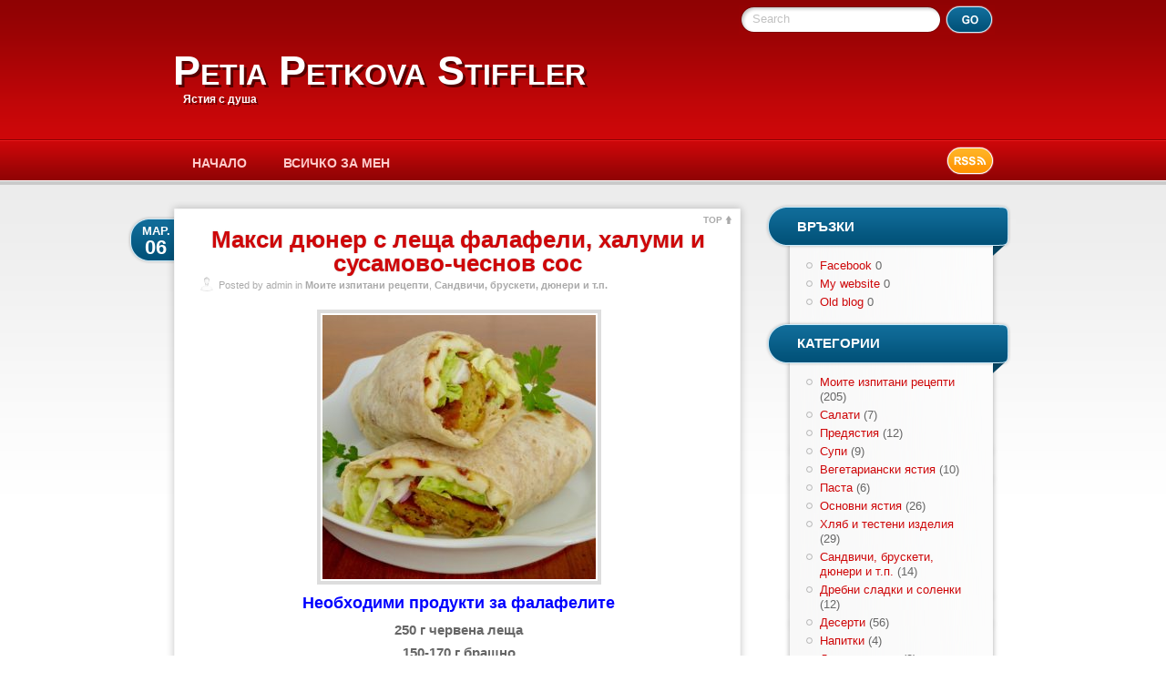

--- FILE ---
content_type: text/html; charset=UTF-8
request_url: https://petiastiffler.com/wordpress/?m=201703
body_size: 43401
content:
<!DOCTYPE html PUBLIC "-//W3C//DTD XHTML 1.0 Transitional//EN" "http://www.w3.org/TR/xhtml1/DTD/xhtml1-transitional.dtd">
<html lang="bg-BG">
<head>
<meta http-equiv="Content-Type" content="text/html; charset=UTF-8" />
<title>март &raquo; 2017 &raquo; Petia Petkova Stiffler</title>
<link rel="shortcut icon" type="image/ico" href="https://petiastiffler.com/wordpress/wp-content/themes/redbel/favicon.ico" />
<link href="https://petiastiffler.com/wordpress/wp-content/themes/redbel/style.css" rel="stylesheet" type="text/css" media="all" />
<link rel="pingback" href="https://petiastiffler.com/wordpress/xmlrpc.php" />
<script type="text/javascript" src="https://petiastiffler.com/wordpress/wp-content/themes/redbel/js/jquery.min.js"></script>
<!--[if lte IE 8]> 
<style type="text/css">/* Styles globaux */
#comments li, #comments input.text, #comments textarea, #comments .input-text {behavior:url(https://petiastiffler.com/wordpress/wp-content/themes/redbel/js/border-radius.htc);}
{behavior:url(https://petiastiffler.com/wordpress/wp-content/themes/redbel/js/border-radius.htc);}
</style>
<![endif]-->
<meta name='robots' content='max-image-preview:large' />
<link rel='dns-prefetch' href='//static.addtoany.com' />
<link rel="alternate" type="application/rss+xml" title="Petia Petkova Stiffler &raquo; Поток" href="https://petiastiffler.com/wordpress/?feed=rss2" />
<link rel="alternate" type="application/rss+xml" title="Petia Petkova Stiffler &raquo; поток за коментари" href="https://petiastiffler.com/wordpress/?feed=comments-rss2" />
<script type="text/javascript">
/* <![CDATA[ */
window._wpemojiSettings = {"baseUrl":"https:\/\/s.w.org\/images\/core\/emoji\/15.0.3\/72x72\/","ext":".png","svgUrl":"https:\/\/s.w.org\/images\/core\/emoji\/15.0.3\/svg\/","svgExt":".svg","source":{"concatemoji":"https:\/\/petiastiffler.com\/wordpress\/wp-includes\/js\/wp-emoji-release.min.js?ver=6.6.4"}};
/*! This file is auto-generated */
!function(i,n){var o,s,e;function c(e){try{var t={supportTests:e,timestamp:(new Date).valueOf()};sessionStorage.setItem(o,JSON.stringify(t))}catch(e){}}function p(e,t,n){e.clearRect(0,0,e.canvas.width,e.canvas.height),e.fillText(t,0,0);var t=new Uint32Array(e.getImageData(0,0,e.canvas.width,e.canvas.height).data),r=(e.clearRect(0,0,e.canvas.width,e.canvas.height),e.fillText(n,0,0),new Uint32Array(e.getImageData(0,0,e.canvas.width,e.canvas.height).data));return t.every(function(e,t){return e===r[t]})}function u(e,t,n){switch(t){case"flag":return n(e,"\ud83c\udff3\ufe0f\u200d\u26a7\ufe0f","\ud83c\udff3\ufe0f\u200b\u26a7\ufe0f")?!1:!n(e,"\ud83c\uddfa\ud83c\uddf3","\ud83c\uddfa\u200b\ud83c\uddf3")&&!n(e,"\ud83c\udff4\udb40\udc67\udb40\udc62\udb40\udc65\udb40\udc6e\udb40\udc67\udb40\udc7f","\ud83c\udff4\u200b\udb40\udc67\u200b\udb40\udc62\u200b\udb40\udc65\u200b\udb40\udc6e\u200b\udb40\udc67\u200b\udb40\udc7f");case"emoji":return!n(e,"\ud83d\udc26\u200d\u2b1b","\ud83d\udc26\u200b\u2b1b")}return!1}function f(e,t,n){var r="undefined"!=typeof WorkerGlobalScope&&self instanceof WorkerGlobalScope?new OffscreenCanvas(300,150):i.createElement("canvas"),a=r.getContext("2d",{willReadFrequently:!0}),o=(a.textBaseline="top",a.font="600 32px Arial",{});return e.forEach(function(e){o[e]=t(a,e,n)}),o}function t(e){var t=i.createElement("script");t.src=e,t.defer=!0,i.head.appendChild(t)}"undefined"!=typeof Promise&&(o="wpEmojiSettingsSupports",s=["flag","emoji"],n.supports={everything:!0,everythingExceptFlag:!0},e=new Promise(function(e){i.addEventListener("DOMContentLoaded",e,{once:!0})}),new Promise(function(t){var n=function(){try{var e=JSON.parse(sessionStorage.getItem(o));if("object"==typeof e&&"number"==typeof e.timestamp&&(new Date).valueOf()<e.timestamp+604800&&"object"==typeof e.supportTests)return e.supportTests}catch(e){}return null}();if(!n){if("undefined"!=typeof Worker&&"undefined"!=typeof OffscreenCanvas&&"undefined"!=typeof URL&&URL.createObjectURL&&"undefined"!=typeof Blob)try{var e="postMessage("+f.toString()+"("+[JSON.stringify(s),u.toString(),p.toString()].join(",")+"));",r=new Blob([e],{type:"text/javascript"}),a=new Worker(URL.createObjectURL(r),{name:"wpTestEmojiSupports"});return void(a.onmessage=function(e){c(n=e.data),a.terminate(),t(n)})}catch(e){}c(n=f(s,u,p))}t(n)}).then(function(e){for(var t in e)n.supports[t]=e[t],n.supports.everything=n.supports.everything&&n.supports[t],"flag"!==t&&(n.supports.everythingExceptFlag=n.supports.everythingExceptFlag&&n.supports[t]);n.supports.everythingExceptFlag=n.supports.everythingExceptFlag&&!n.supports.flag,n.DOMReady=!1,n.readyCallback=function(){n.DOMReady=!0}}).then(function(){return e}).then(function(){var e;n.supports.everything||(n.readyCallback(),(e=n.source||{}).concatemoji?t(e.concatemoji):e.wpemoji&&e.twemoji&&(t(e.twemoji),t(e.wpemoji)))}))}((window,document),window._wpemojiSettings);
/* ]]> */
</script>
<style id='wp-emoji-styles-inline-css' type='text/css'>

	img.wp-smiley, img.emoji {
		display: inline !important;
		border: none !important;
		box-shadow: none !important;
		height: 1em !important;
		width: 1em !important;
		margin: 0 0.07em !important;
		vertical-align: -0.1em !important;
		background: none !important;
		padding: 0 !important;
	}
</style>
<link rel='stylesheet' id='wp-block-library-css' href='https://petiastiffler.com/wordpress/wp-includes/css/dist/block-library/style.min.css?ver=6.6.4' type='text/css' media='all' />
<style id='collapsing-categories-style-inline-css' type='text/css'>


</style>
<style id='classic-theme-styles-inline-css' type='text/css'>
/*! This file is auto-generated */
.wp-block-button__link{color:#fff;background-color:#32373c;border-radius:9999px;box-shadow:none;text-decoration:none;padding:calc(.667em + 2px) calc(1.333em + 2px);font-size:1.125em}.wp-block-file__button{background:#32373c;color:#fff;text-decoration:none}
</style>
<style id='global-styles-inline-css' type='text/css'>
:root{--wp--preset--aspect-ratio--square: 1;--wp--preset--aspect-ratio--4-3: 4/3;--wp--preset--aspect-ratio--3-4: 3/4;--wp--preset--aspect-ratio--3-2: 3/2;--wp--preset--aspect-ratio--2-3: 2/3;--wp--preset--aspect-ratio--16-9: 16/9;--wp--preset--aspect-ratio--9-16: 9/16;--wp--preset--color--black: #000000;--wp--preset--color--cyan-bluish-gray: #abb8c3;--wp--preset--color--white: #ffffff;--wp--preset--color--pale-pink: #f78da7;--wp--preset--color--vivid-red: #cf2e2e;--wp--preset--color--luminous-vivid-orange: #ff6900;--wp--preset--color--luminous-vivid-amber: #fcb900;--wp--preset--color--light-green-cyan: #7bdcb5;--wp--preset--color--vivid-green-cyan: #00d084;--wp--preset--color--pale-cyan-blue: #8ed1fc;--wp--preset--color--vivid-cyan-blue: #0693e3;--wp--preset--color--vivid-purple: #9b51e0;--wp--preset--gradient--vivid-cyan-blue-to-vivid-purple: linear-gradient(135deg,rgba(6,147,227,1) 0%,rgb(155,81,224) 100%);--wp--preset--gradient--light-green-cyan-to-vivid-green-cyan: linear-gradient(135deg,rgb(122,220,180) 0%,rgb(0,208,130) 100%);--wp--preset--gradient--luminous-vivid-amber-to-luminous-vivid-orange: linear-gradient(135deg,rgba(252,185,0,1) 0%,rgba(255,105,0,1) 100%);--wp--preset--gradient--luminous-vivid-orange-to-vivid-red: linear-gradient(135deg,rgba(255,105,0,1) 0%,rgb(207,46,46) 100%);--wp--preset--gradient--very-light-gray-to-cyan-bluish-gray: linear-gradient(135deg,rgb(238,238,238) 0%,rgb(169,184,195) 100%);--wp--preset--gradient--cool-to-warm-spectrum: linear-gradient(135deg,rgb(74,234,220) 0%,rgb(151,120,209) 20%,rgb(207,42,186) 40%,rgb(238,44,130) 60%,rgb(251,105,98) 80%,rgb(254,248,76) 100%);--wp--preset--gradient--blush-light-purple: linear-gradient(135deg,rgb(255,206,236) 0%,rgb(152,150,240) 100%);--wp--preset--gradient--blush-bordeaux: linear-gradient(135deg,rgb(254,205,165) 0%,rgb(254,45,45) 50%,rgb(107,0,62) 100%);--wp--preset--gradient--luminous-dusk: linear-gradient(135deg,rgb(255,203,112) 0%,rgb(199,81,192) 50%,rgb(65,88,208) 100%);--wp--preset--gradient--pale-ocean: linear-gradient(135deg,rgb(255,245,203) 0%,rgb(182,227,212) 50%,rgb(51,167,181) 100%);--wp--preset--gradient--electric-grass: linear-gradient(135deg,rgb(202,248,128) 0%,rgb(113,206,126) 100%);--wp--preset--gradient--midnight: linear-gradient(135deg,rgb(2,3,129) 0%,rgb(40,116,252) 100%);--wp--preset--font-size--small: 13px;--wp--preset--font-size--medium: 20px;--wp--preset--font-size--large: 36px;--wp--preset--font-size--x-large: 42px;--wp--preset--spacing--20: 0.44rem;--wp--preset--spacing--30: 0.67rem;--wp--preset--spacing--40: 1rem;--wp--preset--spacing--50: 1.5rem;--wp--preset--spacing--60: 2.25rem;--wp--preset--spacing--70: 3.38rem;--wp--preset--spacing--80: 5.06rem;--wp--preset--shadow--natural: 6px 6px 9px rgba(0, 0, 0, 0.2);--wp--preset--shadow--deep: 12px 12px 50px rgba(0, 0, 0, 0.4);--wp--preset--shadow--sharp: 6px 6px 0px rgba(0, 0, 0, 0.2);--wp--preset--shadow--outlined: 6px 6px 0px -3px rgba(255, 255, 255, 1), 6px 6px rgba(0, 0, 0, 1);--wp--preset--shadow--crisp: 6px 6px 0px rgba(0, 0, 0, 1);}:where(.is-layout-flex){gap: 0.5em;}:where(.is-layout-grid){gap: 0.5em;}body .is-layout-flex{display: flex;}.is-layout-flex{flex-wrap: wrap;align-items: center;}.is-layout-flex > :is(*, div){margin: 0;}body .is-layout-grid{display: grid;}.is-layout-grid > :is(*, div){margin: 0;}:where(.wp-block-columns.is-layout-flex){gap: 2em;}:where(.wp-block-columns.is-layout-grid){gap: 2em;}:where(.wp-block-post-template.is-layout-flex){gap: 1.25em;}:where(.wp-block-post-template.is-layout-grid){gap: 1.25em;}.has-black-color{color: var(--wp--preset--color--black) !important;}.has-cyan-bluish-gray-color{color: var(--wp--preset--color--cyan-bluish-gray) !important;}.has-white-color{color: var(--wp--preset--color--white) !important;}.has-pale-pink-color{color: var(--wp--preset--color--pale-pink) !important;}.has-vivid-red-color{color: var(--wp--preset--color--vivid-red) !important;}.has-luminous-vivid-orange-color{color: var(--wp--preset--color--luminous-vivid-orange) !important;}.has-luminous-vivid-amber-color{color: var(--wp--preset--color--luminous-vivid-amber) !important;}.has-light-green-cyan-color{color: var(--wp--preset--color--light-green-cyan) !important;}.has-vivid-green-cyan-color{color: var(--wp--preset--color--vivid-green-cyan) !important;}.has-pale-cyan-blue-color{color: var(--wp--preset--color--pale-cyan-blue) !important;}.has-vivid-cyan-blue-color{color: var(--wp--preset--color--vivid-cyan-blue) !important;}.has-vivid-purple-color{color: var(--wp--preset--color--vivid-purple) !important;}.has-black-background-color{background-color: var(--wp--preset--color--black) !important;}.has-cyan-bluish-gray-background-color{background-color: var(--wp--preset--color--cyan-bluish-gray) !important;}.has-white-background-color{background-color: var(--wp--preset--color--white) !important;}.has-pale-pink-background-color{background-color: var(--wp--preset--color--pale-pink) !important;}.has-vivid-red-background-color{background-color: var(--wp--preset--color--vivid-red) !important;}.has-luminous-vivid-orange-background-color{background-color: var(--wp--preset--color--luminous-vivid-orange) !important;}.has-luminous-vivid-amber-background-color{background-color: var(--wp--preset--color--luminous-vivid-amber) !important;}.has-light-green-cyan-background-color{background-color: var(--wp--preset--color--light-green-cyan) !important;}.has-vivid-green-cyan-background-color{background-color: var(--wp--preset--color--vivid-green-cyan) !important;}.has-pale-cyan-blue-background-color{background-color: var(--wp--preset--color--pale-cyan-blue) !important;}.has-vivid-cyan-blue-background-color{background-color: var(--wp--preset--color--vivid-cyan-blue) !important;}.has-vivid-purple-background-color{background-color: var(--wp--preset--color--vivid-purple) !important;}.has-black-border-color{border-color: var(--wp--preset--color--black) !important;}.has-cyan-bluish-gray-border-color{border-color: var(--wp--preset--color--cyan-bluish-gray) !important;}.has-white-border-color{border-color: var(--wp--preset--color--white) !important;}.has-pale-pink-border-color{border-color: var(--wp--preset--color--pale-pink) !important;}.has-vivid-red-border-color{border-color: var(--wp--preset--color--vivid-red) !important;}.has-luminous-vivid-orange-border-color{border-color: var(--wp--preset--color--luminous-vivid-orange) !important;}.has-luminous-vivid-amber-border-color{border-color: var(--wp--preset--color--luminous-vivid-amber) !important;}.has-light-green-cyan-border-color{border-color: var(--wp--preset--color--light-green-cyan) !important;}.has-vivid-green-cyan-border-color{border-color: var(--wp--preset--color--vivid-green-cyan) !important;}.has-pale-cyan-blue-border-color{border-color: var(--wp--preset--color--pale-cyan-blue) !important;}.has-vivid-cyan-blue-border-color{border-color: var(--wp--preset--color--vivid-cyan-blue) !important;}.has-vivid-purple-border-color{border-color: var(--wp--preset--color--vivid-purple) !important;}.has-vivid-cyan-blue-to-vivid-purple-gradient-background{background: var(--wp--preset--gradient--vivid-cyan-blue-to-vivid-purple) !important;}.has-light-green-cyan-to-vivid-green-cyan-gradient-background{background: var(--wp--preset--gradient--light-green-cyan-to-vivid-green-cyan) !important;}.has-luminous-vivid-amber-to-luminous-vivid-orange-gradient-background{background: var(--wp--preset--gradient--luminous-vivid-amber-to-luminous-vivid-orange) !important;}.has-luminous-vivid-orange-to-vivid-red-gradient-background{background: var(--wp--preset--gradient--luminous-vivid-orange-to-vivid-red) !important;}.has-very-light-gray-to-cyan-bluish-gray-gradient-background{background: var(--wp--preset--gradient--very-light-gray-to-cyan-bluish-gray) !important;}.has-cool-to-warm-spectrum-gradient-background{background: var(--wp--preset--gradient--cool-to-warm-spectrum) !important;}.has-blush-light-purple-gradient-background{background: var(--wp--preset--gradient--blush-light-purple) !important;}.has-blush-bordeaux-gradient-background{background: var(--wp--preset--gradient--blush-bordeaux) !important;}.has-luminous-dusk-gradient-background{background: var(--wp--preset--gradient--luminous-dusk) !important;}.has-pale-ocean-gradient-background{background: var(--wp--preset--gradient--pale-ocean) !important;}.has-electric-grass-gradient-background{background: var(--wp--preset--gradient--electric-grass) !important;}.has-midnight-gradient-background{background: var(--wp--preset--gradient--midnight) !important;}.has-small-font-size{font-size: var(--wp--preset--font-size--small) !important;}.has-medium-font-size{font-size: var(--wp--preset--font-size--medium) !important;}.has-large-font-size{font-size: var(--wp--preset--font-size--large) !important;}.has-x-large-font-size{font-size: var(--wp--preset--font-size--x-large) !important;}
:where(.wp-block-post-template.is-layout-flex){gap: 1.25em;}:where(.wp-block-post-template.is-layout-grid){gap: 1.25em;}
:where(.wp-block-columns.is-layout-flex){gap: 2em;}:where(.wp-block-columns.is-layout-grid){gap: 2em;}
:root :where(.wp-block-pullquote){font-size: 1.5em;line-height: 1.6;}
</style>
<link rel='stylesheet' id='addtoany-css' href='https://petiastiffler.com/wordpress/wp-content/plugins/add-to-any/addtoany.min.css?ver=1.16' type='text/css' media='all' />
<script type="text/javascript" id="addtoany-core-js-before">
/* <![CDATA[ */
window.a2a_config=window.a2a_config||{};a2a_config.callbacks=[];a2a_config.overlays=[];a2a_config.templates={};a2a_localize = {
	Share: "Share",
	Save: "Save",
	Subscribe: "Subscribe",
	Email: "Email",
	Bookmark: "Bookmark",
	ShowAll: "Show all",
	ShowLess: "Show less",
	FindServices: "Find service(s)",
	FindAnyServiceToAddTo: "Instantly find any service to add to",
	PoweredBy: "Powered by",
	ShareViaEmail: "Share via email",
	SubscribeViaEmail: "Subscribe via email",
	BookmarkInYourBrowser: "Bookmark in your browser",
	BookmarkInstructions: "Press Ctrl+D or \u2318+D to bookmark this page",
	AddToYourFavorites: "Add to your favorites",
	SendFromWebOrProgram: "Send from any email address or email program",
	EmailProgram: "Email program",
	More: "More&#8230;",
	ThanksForSharing: "Thanks for sharing!",
	ThanksForFollowing: "Thanks for following!"
};
/* ]]> */
</script>
<script type="text/javascript" defer src="https://static.addtoany.com/menu/page.js" id="addtoany-core-js"></script>
<script type="text/javascript" src="https://petiastiffler.com/wordpress/wp-includes/js/jquery/jquery.min.js?ver=3.7.1" id="jquery-core-js"></script>
<script type="text/javascript" src="https://petiastiffler.com/wordpress/wp-includes/js/jquery/jquery-migrate.min.js?ver=3.4.1" id="jquery-migrate-js"></script>
<script type="text/javascript" defer src="https://petiastiffler.com/wordpress/wp-content/plugins/add-to-any/addtoany.min.js?ver=1.1" id="addtoany-jquery-js"></script>
<link rel="https://api.w.org/" href="https://petiastiffler.com/wordpress/index.php?rest_route=/" /><style type="text/css">
#header{
    background: url(https://petiastiffler.com/wordpress/wp-content/themes/redbel/empty-header.png) no-repeat;
    height: 153px;
    width:1000px;
}
#header h1.blog-title a, #site-description {
    color:#fff;
}
</style>


</head>
<body class="archive date">
<div class="website-container">
	<div id="header">
		<form action="https://petiastiffler.com/wordpress/">
			<div class="search-form">
				<label class="search-label-sliding" for="search-sliding">Search</label>
				<input name="s" id="search-sliding" class="search-sliding" type="text" value="" />
				<input type="image" name="Search" src="https://petiastiffler.com/wordpress/wp-content/themes/redbel/images/transparent.gif" alt="Search" class="search-button" />
			</div>
		</form>
		<h1 class="blog-title"><a href="https://petiastiffler.com/wordpress/">Petia Petkova Stiffler</a></h1>
		<div id="site-description">Ястия с душа</div>
		<a href="https://petiastiffler.com/wordpress/?feed=rss2"><img src="https://petiastiffler.com/wordpress/wp-content/themes/redbel/images/transparent.gif" height="33" width="55" alt="RSS Feed" id="rss-button" /></a>
	<div class="menu"><ul>
<li ><a href="https://petiastiffler.com/wordpress/">Начало</a></li><li class="page_item page-item-73"><a href="https://petiastiffler.com/wordpress/?page_id=73">Всичко за мен</a></li>
</ul></div>
	</div>	<div id="content">

		<div id="post-1417" class="article post-1417 post type-post status-publish format-standard hentry category-3 category-30">
			<div class="article-corps-title">
				<div class="article-top"><a href="#header" class="top-link">TOP</a></div>
				<h2 class="article-title"><a href="https://petiastiffler.com/wordpress/?p=1417" title="Permalink to Макси дюнер с леща фалафели, халуми и сусамово-чеснов сос" rel="bookmark">Макси дюнер с леща фалафели, халуми и сусамово-чеснов сос</a></h2>
				<div class="article-date"><span class="month">мар.</span> <span class="day">06</span></div>
				<div class="article-meta-autor">Posted by admin in <a href="https://petiastiffler.com/wordpress/?cat=3" rel="category">Моите изпитани рецепти</a>, <a href="https://petiastiffler.com/wordpress/?cat=30" rel="category">Сандвичи, брускети, дюнери и т.п.</a></div>
			</div>
			<div class="article-corps">
				<div class="article-page-contents">
				<p style="text-align: center;"><a href="http://petiastiffler.com/wordpress/wp-content/uploads/2017/03/duner.jpg"><img fetchpriority="high" decoding="async" class="aligncenter size-medium wp-image-1418" src="http://petiastiffler.com/wordpress/wp-content/uploads/2017/03/duner-300x290.jpg" alt="duner" width="300" height="290" srcset="https://petiastiffler.com/wordpress/wp-content/uploads/2017/03/duner-300x290.jpg 300w, https://petiastiffler.com/wordpress/wp-content/uploads/2017/03/duner-768x743.jpg 768w, https://petiastiffler.com/wordpress/wp-content/uploads/2017/03/duner-1024x991.jpg 1024w" sizes="(max-width: 300px) 100vw, 300px" /></a></p>
<h4 style="text-align: center;"><span style="color: #0000ff;">Необходими продукти за фалафелите</span></h4>
<h5 style="text-align: center;"></h5>
<h5 style="text-align: center;">250 г червена леща</h5>
<h5 style="text-align: center;">150-170 г брашно</h5>
<h5 style="text-align: center;">1 глава кромид лук</h5>
<h5 style="text-align: center;">1-2 скилидки чесън</h5>
<h5 style="text-align: center;">1 ч.л. лют червен пипер (по желание)</h5>
<h5 style="text-align: center;">1 ч.л. кимион</h5>
<h5 style="text-align: center;">1 ч.л. бакпулвер</h5>
<h5 style="text-align: center;">½ китка магданоз</h5>
<h5 style="text-align: center;">сол и черен пипер на вкус</h5>
<h4 style="text-align: center;"></h4>
<h4 style="text-align: center;"><span style="color: #0000ff;">Необходими продукти за сусамовия сос</span></h4>
<p style="text-align: center;">
<h5 style="text-align: center;">200 г заквасена сметана</h5>
<h5 style="text-align: center;">3 с.л. сусам (30 г.)</h5>
<h5 style="text-align: center;">2 с.л. зехтин</h5>
<h5 style="text-align: center;">1-2 скилидки чесън</h5>
<p style="text-align: center;">
<h4 style="text-align: center;"><span style="color: #0000ff;">Още необходими</span></h4>
<p style="text-align: center;">
<h5 style="text-align: center;">400-500 г сирене халуми</h5>
<h5 style="text-align: center;">5 бр. арабски питки &#8211; 30 см в диаметър(ако са с по-малък диаметър, да бъдат десетина на брой)</h5>
<h5 style="text-align: center;">1 глава кромид лук</h5>
<h5 style="text-align: center;">няколко листа айсберг салата, цикория или друга хрупкава по избор.</h5>
<p style="text-align: center;">
<h4 style="text-align: center;"><span style="color: #0000ff;">Начин на приготвяне</span></h4>
<p style="text-align: center;">
<h5 style="text-align: center;">1. За фалафелите – лещата кипва с лука, чесъна и подправките. Вода се сипва на няколко пъти по малко, за да се получи накрая много гъста смес. Изсипва се в гевгир за да се отцеди. Пюрира се с магданоза и бакпулвера, разбърква се с брашното. Доовкусявя се при необходимост с още кимион, сол и черен пипер. Оставя се на спокойствие 30 минути.</h5>
<h5 style="text-align: center;">2. С помощта на две с.л. се загребва от сместа и фалафелите се изпържват добре (на среден огън) в повече олио. Отцеждат се от излишната мазнина върху кухненска хартия.</h5>
<h5 style="text-align: center;">3. Сусамът се запича за секунди на сух тиган, като се разбърква за да не загори. Внимание – бързо загаря! Kато изстине се пюрира и разбърква със сметаната, зехтина, счукания предварително чесън и сол на вкус. (Внимавайте със солта, защото сиренето е доста солено.)</h5>
<h5 style="text-align: center;">4. Халумито се нарязва на тънки шайби (0.5 см.) и се запича на оребрен тиган (предварително намазан с малко мазнина).</h5>
<h5 style="text-align: center;">5. Арабските питки се запичат набързо в загрята на максимум фурна.</h5>
<h5 style="text-align: center;">6. Всяка се намазва със сусамовия сос, разпределя се халумито, поръсва се с нарязана салата и лук, подреждат се 7-8 фалафела по два в ред и се завива плътно, като от долната страна се затваря за да не изпадне плънката. Готовият дюнер се притиска леко отгоре и се сервира.</h5>
<h5 style="text-align: center;"><span style="color: #0000ff;">Вместо сусам, може да ползвате 2 с.л. сусамов тахан. По желание, за повече кремообразност, в соса може да добавите 1-2 с.л. майонеза.</span></h5>
<h5 style="text-align: center;"><span style="color: #0000ff;">А за повече хрупкавост преди сервиране запечете готовите дюнери 5-7 мин. в предварително загрята на максимум фурна.</span></h5>
<div class="addtoany_share_save_container addtoany_content addtoany_content_bottom"><div class="a2a_kit a2a_kit_size_32 addtoany_list" data-a2a-url="https://petiastiffler.com/wordpress/?p=1417" data-a2a-title="Макси дюнер с леща фалафели, халуми и сусамово-чеснов сос"><a class="a2a_button_facebook" href="https://www.addtoany.com/add_to/facebook?linkurl=https%3A%2F%2Fpetiastiffler.com%2Fwordpress%2F%3Fp%3D1417&amp;linkname=%D0%9C%D0%B0%D0%BA%D1%81%D0%B8%20%D0%B4%D1%8E%D0%BD%D0%B5%D1%80%20%D1%81%20%D0%BB%D0%B5%D1%89%D0%B0%20%D1%84%D0%B0%D0%BB%D0%B0%D1%84%D0%B5%D0%BB%D0%B8%2C%20%D1%85%D0%B0%D0%BB%D1%83%D0%BC%D0%B8%20%D0%B8%20%D1%81%D1%83%D1%81%D0%B0%D0%BC%D0%BE%D0%B2%D0%BE-%D1%87%D0%B5%D1%81%D0%BD%D0%BE%D0%B2%20%D1%81%D0%BE%D1%81" title="Facebook" rel="nofollow noopener" target="_blank"></a><a class="a2a_dd addtoany_share_save addtoany_share" href="https://www.addtoany.com/share"></a></div></div>				
				</div>
								<div class="article-read-more"><a href="https://petiastiffler.com/wordpress/?p=1417">Read More</a></div>
				<div class="article-meta-keywords"></div>
				<div class="article-meta-comments"><a href="https://petiastiffler.com/wordpress/?p=1417#respond">Comments (0)</a></div>
			</div>
			<div class="article-footer"></div>
		</div>
		

	</div><!-- contents-->
	<div id="sidebar">
		<ul class="sidebar">
<li id="linkcat-2" class="widget widget_links"><div class="side-contents"><h2 class="side-title-first">Връзки</h2>
	<ul class='xoxo blogroll'>
<li><a href="http://www.facebook.com/profile.php?id=100001566421372">Facebook</a>
0</li>
<li><a href="http://http://petiastiffler.com/">My website</a>
0</li>
<li><a href="http://petiapetkovastiffler.blogspot.com/">Old blog</a>
0</li>

	</ul>
</div></li>
<li id="block-5" class="widget widget_block"><div class="side-contents">
<div class="wp-block-columns is-layout-flex wp-container-core-columns-is-layout-3 wp-block-columns-is-layout-flex">
<div class="wp-block-column is-layout-flow wp-block-column-is-layout-flow" style="flex-basis:100%"><h2 class="side-title">Категории</h2><div class="wp-widget-group__inner-blocks">
<div class="wp-block-group"><div class="wp-block-group__inner-container is-layout-constrained wp-block-group-is-layout-constrained">
<div class="wp-block-columns is-layout-flex wp-container-core-columns-is-layout-2 wp-block-columns-is-layout-flex">
<div class="wp-block-column is-layout-flow wp-block-column-is-layout-flow" style="flex-basis:100%">
<div class="wp-block-group"><div class="wp-block-group__inner-container is-layout-constrained wp-block-group-is-layout-constrained"><div class="wp-widget-group__inner-blocks"><ul class="wp-block-categories-list wp-block-categories has-small-font-size">	<li class="cat-item cat-item-3"><a href="https://petiastiffler.com/wordpress/?cat=3">Моите изпитани рецепти</a> (205)
</li>
	<li class="cat-item cat-item-14"><a href="https://petiastiffler.com/wordpress/?cat=14">Салати</a> (7)
</li>
	<li class="cat-item cat-item-15"><a href="https://petiastiffler.com/wordpress/?cat=15">Предястия</a> (12)
</li>
	<li class="cat-item cat-item-16"><a href="https://petiastiffler.com/wordpress/?cat=16">Супи</a> (9)
</li>
	<li class="cat-item cat-item-19"><a href="https://petiastiffler.com/wordpress/?cat=19">Вегетариански ястия</a> (10)
</li>
	<li class="cat-item cat-item-17"><a href="https://petiastiffler.com/wordpress/?cat=17">Паста</a> (6)
</li>
	<li class="cat-item cat-item-18"><a href="https://petiastiffler.com/wordpress/?cat=18">Основни ястия</a> (26)
</li>
	<li class="cat-item cat-item-20"><a href="https://petiastiffler.com/wordpress/?cat=20">Хляб и тестени изделия</a> (29)
</li>
	<li class="cat-item cat-item-30"><a href="https://petiastiffler.com/wordpress/?cat=30">Сандвичи, брускети, дюнери и т.п.</a> (14)
</li>
	<li class="cat-item cat-item-21"><a href="https://petiastiffler.com/wordpress/?cat=21">Дребни сладки и соленки</a> (12)
</li>
	<li class="cat-item cat-item-22"><a href="https://petiastiffler.com/wordpress/?cat=22">Десерти</a> (56)
</li>
	<li class="cat-item cat-item-23"><a href="https://petiastiffler.com/wordpress/?cat=23">Напитки</a> (4)
</li>
	<li class="cat-item cat-item-24"><a href="https://petiastiffler.com/wordpress/?cat=24">Други рецепти</a> (3)
</li>
	<li class="cat-item cat-item-1"><a href="https://petiastiffler.com/wordpress/?cat=1">Други публикации</a> (13)
</li>
	<li class="cat-item cat-item-28"><a href="https://petiastiffler.com/wordpress/?cat=28">1-ви ЮНИ</a> (1)
</li>
	<li class="cat-item cat-item-26"><a href="https://petiastiffler.com/wordpress/?cat=26">Коледа, Нова година</a> (4)
</li>
	<li class="cat-item cat-item-32"><a href="https://petiastiffler.com/wordpress/?cat=32">Закуски</a> (12)
</li>
	<li class="cat-item cat-item-31"><a href="https://petiastiffler.com/wordpress/?cat=31">Смути, смути в купа</a> (3)
</li>
</ul></div></div></div>
</div>
</div>
</div></div>
</div></div>
</div>
</div></li><li id="meta-3" class="widget widget_meta"><div class="side-contents"><h2 class="side-title">Мета</h2>
		<ul>
						<li><a href="https://petiastiffler.com/wordpress/wp-login.php">Вход</a></li>
			<li><a href="https://petiastiffler.com/wordpress/?feed=rss2">RSS поток за записи</a></li>
			<li><a href="https://petiastiffler.com/wordpress/?feed=comments-rss2">RSS поток за коментари</a></li>

			<li><a href="https://bg.wordpress.org/">WordPress България</a></li>
		</ul>

		</div></li><li id="calendar-3" class="widget widget_calendar"><div class="side-contents"><h2 class="side-title">Календар</h2><div id="calendar_wrap" class="calendar_wrap"><table id="wp-calendar" class="wp-calendar-table">
	<caption>март 2017</caption>
	<thead>
	<tr>
		<th scope="col" title="понеделник">П</th>
		<th scope="col" title="вторник">В</th>
		<th scope="col" title="сряда">С</th>
		<th scope="col" title="четвъртък">Ч</th>
		<th scope="col" title="петък">П</th>
		<th scope="col" title="събота">С</th>
		<th scope="col" title="неделя">Н</th>
	</tr>
	</thead>
	<tbody>
	<tr>
		<td colspan="2" class="pad">&nbsp;</td><td>1</td><td>2</td><td>3</td><td>4</td><td>5</td>
	</tr>
	<tr>
		<td><a href="https://petiastiffler.com/wordpress/?m=20170306" aria-label="Публикации от 06.03.2017">6</a></td><td>7</td><td>8</td><td>9</td><td>10</td><td>11</td><td>12</td>
	</tr>
	<tr>
		<td>13</td><td>14</td><td>15</td><td>16</td><td>17</td><td>18</td><td>19</td>
	</tr>
	<tr>
		<td>20</td><td>21</td><td>22</td><td>23</td><td>24</td><td>25</td><td>26</td>
	</tr>
	<tr>
		<td>27</td><td>28</td><td>29</td><td>30</td><td>31</td>
		<td class="pad" colspan="2">&nbsp;</td>
	</tr>
	</tbody>
	</table><nav aria-label="Предишен и следващ месец" class="wp-calendar-nav">
		<span class="wp-calendar-nav-prev"><a href="https://petiastiffler.com/wordpress/?m=201610">&laquo; окт.</a></span>
		<span class="pad">&nbsp;</span>
		<span class="wp-calendar-nav-next"><a href="https://petiastiffler.com/wordpress/?m=201704">апр. &raquo;</a></span>
	</nav></div></div></li><li id="archives-3" class="widget widget_archive"><div class="side-contents"><h2 class="side-title">Архив</h2>		<label class="screen-reader-text" for="archives-dropdown-3">Архив</label>
		<select id="archives-dropdown-3" name="archive-dropdown">
			
			<option value="">- Избор на месец -</option>
				<option value='https://petiastiffler.com/wordpress/?m=202409'> септември 2024 &nbsp;(1)</option>
	<option value='https://petiastiffler.com/wordpress/?m=202404'> април 2024 &nbsp;(3)</option>
	<option value='https://petiastiffler.com/wordpress/?m=202309'> септември 2023 &nbsp;(1)</option>
	<option value='https://petiastiffler.com/wordpress/?m=202305'> май 2023 &nbsp;(3)</option>
	<option value='https://petiastiffler.com/wordpress/?m=202303'> март 2023 &nbsp;(3)</option>
	<option value='https://petiastiffler.com/wordpress/?m=202302'> февруари 2023 &nbsp;(2)</option>
	<option value='https://petiastiffler.com/wordpress/?m=202301'> януари 2023 &nbsp;(2)</option>
	<option value='https://petiastiffler.com/wordpress/?m=202212'> декември 2022 &nbsp;(3)</option>
	<option value='https://petiastiffler.com/wordpress/?m=202105'> май 2021 &nbsp;(3)</option>
	<option value='https://petiastiffler.com/wordpress/?m=202104'> април 2021 &nbsp;(2)</option>
	<option value='https://petiastiffler.com/wordpress/?m=202103'> март 2021 &nbsp;(2)</option>
	<option value='https://petiastiffler.com/wordpress/?m=202102'> февруари 2021 &nbsp;(1)</option>
	<option value='https://petiastiffler.com/wordpress/?m=202101'> януари 2021 &nbsp;(1)</option>
	<option value='https://petiastiffler.com/wordpress/?m=202012'> декември 2020 &nbsp;(2)</option>
	<option value='https://petiastiffler.com/wordpress/?m=202011'> ноември 2020 &nbsp;(3)</option>
	<option value='https://petiastiffler.com/wordpress/?m=202010'> октомври 2020 &nbsp;(3)</option>
	<option value='https://petiastiffler.com/wordpress/?m=201803'> март 2018 &nbsp;(1)</option>
	<option value='https://petiastiffler.com/wordpress/?m=201802'> февруари 2018 &nbsp;(2)</option>
	<option value='https://petiastiffler.com/wordpress/?m=201704'> април 2017 &nbsp;(1)</option>
	<option value='https://petiastiffler.com/wordpress/?m=201703'> март 2017 &nbsp;(1)</option>
	<option value='https://petiastiffler.com/wordpress/?m=201610'> октомври 2016 &nbsp;(1)</option>
	<option value='https://petiastiffler.com/wordpress/?m=201607'> юли 2016 &nbsp;(3)</option>
	<option value='https://petiastiffler.com/wordpress/?m=201606'> юни 2016 &nbsp;(3)</option>
	<option value='https://petiastiffler.com/wordpress/?m=201604'> април 2016 &nbsp;(4)</option>
	<option value='https://petiastiffler.com/wordpress/?m=201603'> март 2016 &nbsp;(3)</option>
	<option value='https://petiastiffler.com/wordpress/?m=201602'> февруари 2016 &nbsp;(2)</option>
	<option value='https://petiastiffler.com/wordpress/?m=201601'> януари 2016 &nbsp;(1)</option>
	<option value='https://petiastiffler.com/wordpress/?m=201512'> декември 2015 &nbsp;(2)</option>
	<option value='https://petiastiffler.com/wordpress/?m=201511'> ноември 2015 &nbsp;(2)</option>
	<option value='https://petiastiffler.com/wordpress/?m=201510'> октомври 2015 &nbsp;(1)</option>
	<option value='https://petiastiffler.com/wordpress/?m=201509'> септември 2015 &nbsp;(3)</option>
	<option value='https://petiastiffler.com/wordpress/?m=201506'> юни 2015 &nbsp;(1)</option>
	<option value='https://petiastiffler.com/wordpress/?m=201504'> април 2015 &nbsp;(4)</option>
	<option value='https://petiastiffler.com/wordpress/?m=201503'> март 2015 &nbsp;(1)</option>
	<option value='https://petiastiffler.com/wordpress/?m=201502'> февруари 2015 &nbsp;(1)</option>
	<option value='https://petiastiffler.com/wordpress/?m=201412'> декември 2014 &nbsp;(2)</option>
	<option value='https://petiastiffler.com/wordpress/?m=201411'> ноември 2014 &nbsp;(2)</option>
	<option value='https://petiastiffler.com/wordpress/?m=201409'> септември 2014 &nbsp;(2)</option>
	<option value='https://petiastiffler.com/wordpress/?m=201406'> юни 2014 &nbsp;(4)</option>
	<option value='https://petiastiffler.com/wordpress/?m=201405'> май 2014 &nbsp;(1)</option>
	<option value='https://petiastiffler.com/wordpress/?m=201404'> април 2014 &nbsp;(5)</option>
	<option value='https://petiastiffler.com/wordpress/?m=201403'> март 2014 &nbsp;(5)</option>
	<option value='https://petiastiffler.com/wordpress/?m=201402'> февруари 2014 &nbsp;(1)</option>
	<option value='https://petiastiffler.com/wordpress/?m=201401'> януари 2014 &nbsp;(2)</option>
	<option value='https://petiastiffler.com/wordpress/?m=201312'> декември 2013 &nbsp;(5)</option>
	<option value='https://petiastiffler.com/wordpress/?m=201311'> ноември 2013 &nbsp;(3)</option>
	<option value='https://petiastiffler.com/wordpress/?m=201310'> октомври 2013 &nbsp;(2)</option>
	<option value='https://petiastiffler.com/wordpress/?m=201309'> септември 2013 &nbsp;(6)</option>
	<option value='https://petiastiffler.com/wordpress/?m=201306'> юни 2013 &nbsp;(3)</option>
	<option value='https://petiastiffler.com/wordpress/?m=201304'> април 2013 &nbsp;(3)</option>
	<option value='https://petiastiffler.com/wordpress/?m=201303'> март 2013 &nbsp;(4)</option>
	<option value='https://petiastiffler.com/wordpress/?m=201210'> октомври 2012 &nbsp;(1)</option>
	<option value='https://petiastiffler.com/wordpress/?m=201209'> септември 2012 &nbsp;(3)</option>
	<option value='https://petiastiffler.com/wordpress/?m=201208'> август 2012 &nbsp;(4)</option>
	<option value='https://petiastiffler.com/wordpress/?m=201206'> юни 2012 &nbsp;(5)</option>
	<option value='https://petiastiffler.com/wordpress/?m=201205'> май 2012 &nbsp;(3)</option>
	<option value='https://petiastiffler.com/wordpress/?m=201204'> април 2012 &nbsp;(4)</option>
	<option value='https://petiastiffler.com/wordpress/?m=201203'> март 2012 &nbsp;(3)</option>
	<option value='https://petiastiffler.com/wordpress/?m=201202'> февруари 2012 &nbsp;(4)</option>
	<option value='https://petiastiffler.com/wordpress/?m=201201'> януари 2012 &nbsp;(2)</option>
	<option value='https://petiastiffler.com/wordpress/?m=201112'> декември 2011 &nbsp;(3)</option>
	<option value='https://petiastiffler.com/wordpress/?m=201111'> ноември 2011 &nbsp;(6)</option>
	<option value='https://petiastiffler.com/wordpress/?m=201110'> октомври 2011 &nbsp;(1)</option>
	<option value='https://petiastiffler.com/wordpress/?m=201109'> септември 2011 &nbsp;(5)</option>
	<option value='https://petiastiffler.com/wordpress/?m=201108'> август 2011 &nbsp;(5)</option>
	<option value='https://petiastiffler.com/wordpress/?m=201107'> юли 2011 &nbsp;(5)</option>
	<option value='https://petiastiffler.com/wordpress/?m=201106'> юни 2011 &nbsp;(9)</option>
	<option value='https://petiastiffler.com/wordpress/?m=201105'> май 2011 &nbsp;(3)</option>
	<option value='https://petiastiffler.com/wordpress/?m=201104'> април 2011 &nbsp;(3)</option>
	<option value='https://petiastiffler.com/wordpress/?m=201103'> март 2011 &nbsp;(2)</option>
	<option value='https://petiastiffler.com/wordpress/?m=201102'> февруари 2011 &nbsp;(6)</option>
	<option value='https://petiastiffler.com/wordpress/?m=201101'> януари 2011 &nbsp;(7)</option>
	<option value='https://petiastiffler.com/wordpress/?m=201012'> декември 2010 &nbsp;(3)</option>
	<option value='https://petiastiffler.com/wordpress/?m=201011'> ноември 2010 &nbsp;(5)</option>
	<option value='https://petiastiffler.com/wordpress/?m=201010'> октомври 2010 &nbsp;(5)</option>
	<option value='https://petiastiffler.com/wordpress/?m=201009'> септември 2010 &nbsp;(2)</option>
	<option value='https://petiastiffler.com/wordpress/?m=201004'> април 2010 &nbsp;(1)</option>

		</select>

			<script type="text/javascript">
/* <![CDATA[ */

(function() {
	var dropdown = document.getElementById( "archives-dropdown-3" );
	function onSelectChange() {
		if ( dropdown.options[ dropdown.selectedIndex ].value !== '' ) {
			document.location.href = this.options[ this.selectedIndex ].value;
		}
	}
	dropdown.onchange = onSelectChange;
})();

/* ]]> */
</script>
</div></li>		</ul>
		<div class="end-sidebar"></div>
	</div>	<div id="footer">
		<div>© Petia Petkova Stiffler 2026 - Powered by WordPress - Theme RedBel by Belouga.</div>
		<div><a href="https://petiastiffler.com/wordpress/?feed=rss2">Entries (RSS)</a> and <a href="https://petiastiffler.com/wordpress/?feed=comments-rss2">Comments (RSS)</a>.</div>
	</div>
</div>
<script type='text/javascript'> 
/* <![CDATA[ */
$("#header .menu li").hover(function(){$(this).find('ul:first').css({visibility: "visible",display: "none"}).slideToggle(268);},function(){ $(this).find('ul:first').slideToggle(268);});
$('#header li:not(#header .menu li li):not(.current_page_item):not(.current_page_parent):not(.current_page_ancestor)')
	.css( {backgroundPosition: "0 38px"} )
	.mouseover(function(){$(this).stop().animate({backgroundPosition:"(0 0)"}, 200);})
	.mouseout(function(){$(this).stop().animate({backgroundPosition:"(0 38px)"}, 200);})
$('.top-link')
	.css( {backgroundPosition: "right top"} )
	.mouseover(function(){$(this).stop().animate({backgroundPosition:"(right -3px)"}, 200);})
	.mouseout(function(){$(this).stop().animate({backgroundPosition:"(right top)"}, 200);})
if($.browser.safari || $.browser.Chrome){ bodyelem = $("body") } else{ bodyelem = $("html") }
$('a').click(function(){if($(this).attr("href").charAt(0) == "#"){bodyelem.animate({scrollTop: $($(this).attr("href")).offset().top+'px'}, 500);return false;}else{return true;}});
$('.search-label-sliding').css({ left: "15px" })
$('.search-label-sliding').animate({ opacity: "0.4" }).click(function() {var thisFor = $(this).attr('for');	$('.'+thisFor).focus();});
$('.search-sliding').focus(function() {$('.search-label-sliding').animate({ left: "160px" }, "fast");
	if($(this).val() == "Search") $(this).val() == "";
}).blur(function() {if($(this).val() == "") {$(this).val() == "Search";$('.search-label-sliding').animate({ left: "15px" }, "fast");}});
$('input:submit').addClass('input-submit');
$('input:button').addClass('input-submit');
$('input:reset').addClass('input-submit');
/* ]]> */
</script>
<style id='core-block-supports-inline-css' type='text/css'>
.wp-container-core-columns-is-layout-1{flex-wrap:nowrap;}.wp-container-core-columns-is-layout-2{flex-wrap:nowrap;}.wp-container-core-columns-is-layout-3{flex-wrap:nowrap;}
</style>
</body>
</html>

--- FILE ---
content_type: text/css
request_url: https://petiastiffler.com/wordpress/wp-content/themes/redbel/style.css
body_size: 18599
content:
/*
Theme Name: RedBel
Theme URI: http://belouga.110eme.be/
Description: RedBel is a simple and stylish fixed width wordpress theme. Already using English (default) and French. Valid W3C template and optimised for fastest loading. Enjoy :-)
Version: 1.3.1
Author: Sebastien Matton seb_matton@hotmail.com
Author URI: http://belouga.110eme.be/portfolio/
Tags: red, silver, two-columns, right-sidebar, fixed-width, threaded-comments, translation-ready, front-page-post-form, custom-header, custom-menu

RedBel by Sebastien Matton

UPDATE  1.3 :
	* Using of add_theme_support
	* Definition of Global content width
	* Using of body_class
	* Using of post_class
	* Fix default widgets design problem
	* Fix (for the moment) problem with Undefined variable: post_id in \themes\RedBel\comments.php on line 89
	* Fix image overflow
	* Fix single post title corrupted using "All-in-one-SEO" plugin. (Thanks to Rob S.)
	* Fix "menu bar showing over images using lightbox" (Thanks to Stefano R.)
UPDATE  1.2 :
	* Fix too many tags problem
	* Fix too many categories problem
	* Fix disapearing widgets in admin panel
	* Fix widget without title.
UPDATE 1.1 :
	* Theme now uses Custom Headers
	* "Read More" translation
	* Some mods in css
 
/* RESET */
html, body, div, span, applet, object, iframe,
h1, h2, h3, h4, h5, h6, p, blockquote, pre,
a, abbr, acronym, address, big, cite, code,
del, dfn, em, font, img, ins, kbd, q, s, samp, strong, li,
fieldset, form, label, legend,
caption, tbody, tfoot, thead, dl, dt, dd {
	margin: 0;
	padding: 0;
	border: 0;
	outline: 0;
	font-weight: inherit;
	font-style: inherit;
	font-size: 100%;
	font-family: inherit;
	vertical-align: baseline;
	}
/* remember to define focus styles! */
:focus {outline: 0;	}
body {	line-height: 1;	color: black;}
ol, ul {margin:0;padding:0;list-style: none;}
/* tables still need 'cellspacing="0"' in the markup */
caption, th{	text-align: left;	font-weight: normal;	}
blockquote:before, blockquote:after, q:before, q:after {	content: "";	}
blockquote, q {	quotes: "" "";	}
img {	border:none;}

/* END RESET */

body {
	background:url(images/background.png) #fff repeat-x;
	background-position:0 -38px;
	font-family:Arial, Helvetica, sans-serif;
	font-size:13px;
	color:#666;
}
.website-container {
	width:1000px;
	margin:0 auto;
	position:relative;
}
h1.blog-title {
	font-size:45px;
	font-variant:small-caps;
	font-weight:700;
	padding-top:55px;
	margin-left:50px;
}
.blog-title a {
	color:#fffcfc;
	text-shadow:#560000 3px 3px;
	text-decoration:none;
}
#site-description {
	font-size:12px;
	font-weight:700;
	color:#ffcccc;
	text-shadow:#6d0000 2px 2px;
	margin-top:3px;
	margin-left:61px;
}
div.search-form {
	position:absolute;
	right:48px;
	top:5px;
	display:block;
	width:281px;
	height: 33px;
	background:url(images/background_sprites.png) top right no-repeat;
}
div.search-form .search-sliding {
	position:absolute;
	top:8px;
	left:18px;
	border:none;
	background:none;
	width:185px;
	
	font-style:italic;
	color:#999;
}
div.search-form .search-label-sliding {
	position:absolute;
	top:9px;
	left:-4000px;
}
div.search-form .search-button {
	position:absolute;
	left:225px;
	top:0;
	background:url(images/background_sprites.png) top left;
	width:55px;
	height:33px;
}
div.search-form .search-button:hover {
	background-position:-55px 0;
}
div.search-form .search-button:active {
	background-position:-55px 0;
	margin:1px 0 0 1px;
}

#rss-button {
	position:absolute;
	top:160px;
	right:48px;
	background:url(images/background_sprites.png);
	background-position:-113px 0;
}
#rss-button:hover {
	background-position:-168px 0;
}
#rss-button:active {
	background-position:-167px 0;
	margin-top: 1px;
}
#header {
height:153px;
margin-bottom:-38px;
}
#header .menu {
	position:absolute;
	top:160px;
	left:51px;
	max-width:840px;
}

#header ul, #header ul ul {
	position:relative;
	line-height:38px;
	z-index:1;
	width:100%;
	font-weight:bold;
	font-size:14px;
	text-transform:uppercase;
}
#header ul a {
	display:block;
	padding:0 20px;
	height:38px;
	color:#ffcccc;
	text-decoration:none;
	overflow:hidden;
}
#header ul li {
	background:url(images/background.png) repeat-x;
	background-position:0 100px;
}
#header ul li:hover, #header ul .current_page_item, #header ul .current_page_ancestor {
	background-position:0 0;
	
}
#header ul li:hover a, #header ul li a:hover, #header ul .current_page_item a, #header ul .current_page_ancestor a {
	color:#990000;
}
#header ul li {
	float:left;
	position:relative;
} 
#header ul ul {
	position:absolute;
	display:none;
	top:38px;
	left:0;
	width:200px;
}
#header ul li ul {
	background:none;
} 
#header ul li ul a {
	float:left;
	height:auto;
	width:170px;
	padding:5px 15px;
	line-height:20px;
	text-transform:none;
	color:#FFF;
	font-weight:normal;
	font-size:13px;
	background:none;
}
#header ul li ul li {
	background:url(images/bg_opacity.png) left repeat-y;
	width:200px;
}
#header ul li ul li:hover {
	background:url(images/bg_opacity.png) right repeat-y;
	color:#FFF;
}
#header ul li ul a:hover, #header ul li:hover li a, #header ul li a:hover li a {
	background:none;
	color:#FFF;
}
#header ul ul ul {
	top:auto;
}
#header ul li ul ul {
	left:200px;
	margin:0;
} 
#header ul li:hover ul ul, #header ul li:hover ul ul ul, #header ul li:hover ul ul ul ul {
	display:none;
} 
#header ul li:hover ul, #header ul li li:hover ul, #header ul li li li:hover ul, #header ul li li li li:hover ul {
	display:block;
} 

#content {
	margin-top:105px;
	width:690px;
	float:left;
}
.article {
	margin-bottom:20px;
}
.article-corps-title {
	background:url(images/article_sprite.png) no-repeat;
	background-position:0 -17px;
	min-height:72px;
	max-height:142px;
	position:relative;
}
.page-corps-title {
	display:block;
	background:url(images/article_sprite.png) no-repeat;
	background-position:0 -17px;
	height:10px;
}
.article-top {
	position:absolute;
	top:13px;
	right:25px;
}
.article-top a {
	display:block;
	font-size:10px;
	font-weight:700;
	color:#aaa;
	text-decoration:none;
	padding:4px 12px 0 0;
	background:url(images/icons.png) no-repeat;
	background-position:top right;
}
.article-date {
	position:absolute;
	left:11px;
	top:26px;
	display:block;
	width:40px;
	text-align:center;
}
.article-date .month {
	font-size:13px;
	font-weight:700;
	line-height:15px;
	color:#FFF;
	text-transform:uppercase;
}
.article-date .day {
	font-size:22px;
	font-weight:700;
	color:#FFF;
}
h2.page-title {
	font-size:26px;
	font-weight:700;
	padding-top:10px;
	padding-bottom:15px;
	color:#ce0709;
	text-shadow:#CCC 0 0 2px;
	max-width:565px;
}
h2.article-title {text-align: center;
	font-size:26px;
	font-weight:700;
	margin-left:80px;
	padding-top:30px;
	color:#ce0709;
	text-shadow:#CCC 0 0 2px;
	max-width:565px;
}
h2.article-title a, h2.page-title a {text-align: center;
	color:#ce0709;
	text-decoration:none;
}
h2.article-title a:hover,h2.page-title a:hover {text-align: center;
	color:#E00
}
.article-meta-autor {
	font-size:11px;
	color:#aaaaaa;
	margin-left:80px;
	background:url(images/icons.png) no-repeat;
	background-position:left -15px;
	padding:4px 0 4px 20px;
	max-height:11px;
	line-height:14px;
}
.article-meta-autor a, .article-meta-keywords a, .article-meta-comments a {
	color:#aaaaaa;
	text-decoration:none;
	font-weight:700;
}
.article-meta-autor a:hover, .article-meta-keywords a:hover, .article-meta-comments a:hover {
	text-decoration:underline;
}

.article-corps {
	position:relative;
	background:url(images/article_sprite.png) repeat-y;
	background-position:-683px 0;
	margin-left:30px;
	padding:13px 43px 0 50px;
	line-height:20px;
	overflow:hidden;
}
.article-read-more {
	margin:0 auto;
	width:164px;
	padding-bottom:15px;
}
.article-read-more a {
	display:block;
	width:156px;
	height:26px;
	text-align:center;
	padding-top:9px;
	background:url(images/read_more.png) no-repeat;
	background-position:top left;
	font-weight:700;
	color:#FFF;
	text-decoration:none;
	text-transform:uppercase;
}
.article-read-more a:hover {
	background-position:bottom left;
}
.article-meta-keywords {
	position:absolute;
	bottom:0;
	left:50px;
	background:url(images/icons.png) no-repeat;
	background-position:0 -34px;
	padding-left:20px;
	font-size:11px;
	color:#aaa;
	max-height:20px;
	max-width:450px;
	overflow:hidden;
}
.article-meta-comments {
	position:absolute;
	bottom:0;
	right:45px;
	background:url(images/icons.png) no-repeat;
	background-position:0 -54px;
	padding-left:20px;
	font-size:11px;
	color:#aaa;
}
.article-meta-keywords a {
	color:#aaa;
	font-weight:700;
	text-decoration:none;
}
.article-meta-keywords a:hover {
	text-decoration:underline;
}
.article-footer {
	display:block;
	background:url(images/article_sprite.png);
	height:17px;
}

#sidebar {
	width:270px;
	float:right;
	margin:109px 30px 0 0;
}

.side-title-first {
	margin-left:-40px;
	margin-right:-40px;
	background:url(images/sidebar.png) left top no-repeat;
	height:41px;
	padding:17px 0 0 35px;
}
.side-title {
	margin-left:-40px;
	margin-right:-40px;
	background:url(images/sidebar.png) left -66px no-repeat;
	height:41px;
	padding:17px 0 0 35px;
}
.side-title-first, .side-title, .side-title-first a, .side-title a {
	overflow:hidden;
	font-size:15px;
	line-height:15px;
	text-transform:uppercase;
	color:#FFF;
	text-decoration:none;
	font-weight:700;
}
.side-contents {
	background:url(images/sidebar.png) top right repeat-y;
	min-height:50px;
	margin-right:5px;
	padding-left:40px;
	line-height:16px;
	padding-bottom:10px;
	padding-right:25px;
}
.side-contents a {
	text-decoration:none;
	color:#ce0709;
}
.side-contents a:hover {
	color:#ee191a;
	text-decoration:underline;
}
.side-contents ul {
	list-style:disc;
	list-style-image:url(images/puce.gif);
	margin:0px 20px 0 20px;
}
.side-contents li {
	padding:2px 0;
}
.end-sidebar {
	background:url(images/sidebar.png) bottom left no-repeat;
	min-height:10px;
}
.side-contents table {
	margin:0 auto;
}
.side-contents td {
	padding:1px 3px;
}
.side-contents caption {
	text-align:center;
	font-weight:700;
	color:#900
}
.side-contents thead th {
	font-weight:700;
}
.side-contents #next {
	text-align:right;
}
#footer {
	padding-top:20px;
	padding-bottom:20px;
	clear:both;
	text-align:center;
	line-height:16px;
	font-size:11px;
}
#footer a {
	padding:2px 3px;
	background-color:#FBFBFB;
	color:#666;
}
#footer a:hover {
	background-color:#EFEFEF;
}
.edit-link {
	text-align:right;
}

.article-page-contents {
	padding:0 0 10px 0;
}

/* COMMENTS */
#comments {
	margin:0 18px 0 50px;
}
#comments .nav-previous {
	margin-left:10px;
}
#comments-title {
	font-size:20px;
	font-weight:700;
	margin-left:28px;
	margin-bottom:20px;
	color:#666;
}
#comments-title a {
	color:#ce0709;
	text-decoration:none;
}
#comments-title a:hover {
	text-decoration:underline;
}
#comments li {
	position:relative;
	display:block;
	background:#FEFEFE;
	border:1px solid #DDD;
	padding:10px;
	margin:10px 0;
	min-height:80px;
    -moz-border-radius: 10px; 
    -webkit-border-radius: 10px; 
    -khtml-border-radius: 10px; 
    border-radius: 10px; 
}
#comments .avatar {
	float:left;
	background-color:#FFF;
	border:1px solid #DDD;
	padding:5px;
}
#comments .comment-body, #comments .author-name, #comments .comment-meta {
	margin-left:90px;
	margin-right:20px;
}
#comments .author-name, #comments .author-name a {
	text-decoration:none;
	color:#ce0709;
	font-weight:700;
}
#comments .comment-meta {
	font-size:10px;
	color:#AAA;
	margin-bottom:7px;
	margin-top:3px;
}
#comments .comment-body {
	line-height:20px;
	margin-bottom:20px;
}
#comments .reply {
	clear:both;
	text-align:right;
}
#comments .reply a {
	text-decoration:none;
	color:#ce0709;
	display:block;
	padding:0 20px 2px 0;
	background:url(images/icons.png) right -56px no-repeat;
}
#comments .reply a:hover {
	text-decoration:underline;
}

#respond {
	clear:both;
	margin-top:30px;
	margin-left:10px;
	position:relative;
	z-index:0;
}
#reply-title {
	font-size:18px;
	font-weight:700;
	margin-bottom:10px;
}
#cancel-comment-reply-link {
	font-size:11px;
}
#respond a {
	color:#ce0709;
	text-decoration:none;
}
#respond a:hover {
	text-decoration:underline;
}
#respond p {
	margin-bottom:5px;
}
#respond label {
	margin-left:10px;
}
.form-allowed-tags {
	font-size:11px;
	margin:0 10px;
}
p.form-submit {
	text-align:center;
}
.entry-content {
	margin:20px 40px 0 80px;
	line-height:20px;
}
/* FORMULAIRES */
.input-submit, input#submit {
	width:258px;
	height:40px;
	border:none;
	background:url(images/submit.png) top left no-repeat;
	color:#FFF;
	text-transform:uppercase;
	cursor:pointer;
}
.input-submit:hover, input#submit:hover {
	background-position:0 -40px;
}
#respond .text, .input-text {
	width:250px;
	border:1px solid #CCC;
	height:20px;
	margin:3px;
	padding:3px 10px;
    -moz-border-radius: 10px; 
    -webkit-border-radius: 10px; 
    -khtml-border-radius: 10px; 
    border-radius: 10px; 
}
#respond textarea, .textarea {
	width:95%;
	border:1px solid #CCC;
	height:100px;
	margin:3px;
	padding:3px 10px;
    -moz-border-radius: 10px; 
    -webkit-border-radius: 10px; 
    -khtml-border-radius: 10px; 
    border-radius: 10px;
	font-family:Arial, Helvetica, sans-serif;
	font-size:13px;
}

/* MISE EN PAGE DU CONTENU */
.article-page-contents p {
	margin:6px 0 10px 0;
}
.article-page-contents a, .page-link a, .edit-link a {
	color:#CC0000;
	text-decoration:none;
}
.article-page-contents a:hover, .page-link a:hover, .edit-link a:hover {
	text-decoration:underline;
}
.page-link {
	text-align:center;
}
.navigation {
	height:20px;
}
.navigation .nav-previous{
	float:left;
	margin-left:51px;
}
.navigation .nav-next{
	float:right;
	margin-right:17px;
}
.navigation .nav-next a, .navigation .nav-previous a {
	background:#DDDDDD;
	padding:2px 5px;
	text-decoration:none;
	color:#666;
}
.navigation .nav-next a:hover, .navigation .nav-previous a:hover {
	background:#F6F6F6;
	color:#999;
}
.aligncenter {
	text-align:center;
	margin:0 auto;
}
.wp-caption {
	background:#F3F3F3;
	padding:4px;
	border:#CCC solid 1px;
	margin-top:10px;
	margin-bottom:10px;
}
p.wp-caption-text {
	margin:0;
	padding:0;
	font-size:12px;
}
.article-page-contents h3 {
	font-size:23px;
	font-weight:700;
	color:#ce0709;
	margin-bottom:15px;
}
.article-page-contents h4 {
	font-size:18px;
	font-weight:700;
	color:#990000;
	margin-bottom:10px;
}
.article-page-contents h5 {
	font-size:15px;
	font-weight:700;
	color:#666;
	margin-bottom:5px;
}
.article-page-contents h6 {
	font-size:13px;
	font-weight:700;
}
.article-page-contents .h7 {
	font-size:11px;
	font-weight:700;
}
.article-page-contents .h8 {
	font-size:11px;
}
.article-page-contents table {
	margin:0 auto 20px auto;
	border:1px solid #ce0709;
	border-collapse:collapse;
}
.article-page-contents caption { 
	color:#e39304;
	font-weight:bold;
	padding:3px 10px;
	text-align:center;
	text-transform:uppercase;
}
.article-page-contents td, .article-page-contents th { 
	padding:3px 12px;
}
.article-page-contents th {
	font-weight:700;
}
.article-page-contents tbody tr { 
	border-bottom:1px dashed #ce0709;
}
.article-page-contents thead th, .article-page-contents tfoot th, .article-page-contents tfoot td, .article-page-contents tfoot th { 
	background:#ce0709;
	color:#FFFFFF;
	text-align:left;
	font-weight:700;
}
.article-page-contents .alternate { 
	background:#fffded;
}
.article-page-contents tbody tr:hover { 
	background:#ffedcc;
	color:#ce0709;
}
.article-page-contents table.nostyle, .article-page-contents table.nostyle td, .article-page-contents table.nostyle tr, .article-page-contents table.nostyle th, .article-page-contents table.nostyle tr:hover{
	margin:0;
	border:none;
	background:none;
	padding:0;
	font-weight:normal;
	color:#666;
}
.article-page-contents ul {
	list-style-type:disc;
	margin-left:30px;
}
.article-page-contents ul ul {
	list-style-type:circle;
}
.article-page-contents ul ul ul {
	list-style-type:square;
}

.article-page-contents ol {
	list-style-type:decimal;
	list-style-position:outside;
	margin-left:30px;
}
.article-page-contents ol ol {
	list-style-type:lower-latin;
}
.article-page-contents ol ol ol {
	list-style-type:lower-roman;
}
.article-page-contents blockquote {
	position:relative;
	background-image:url(images/quote.gif);
	background-repeat:no-repeat;
	background-position:top left;
	padding:0 0 20px 50px;
	margin-right:50px;
	font-style:italic;
	margin-left:20px;
}
.article-page-contents blockquote cite {
	position:absolute;
	bottom:0;
	right:20px;
	font-style:normal;
}
.article-page-contents cite {
	font-style:italic;
}
.article-page-contents address {
	font-style:italic;
}
.article-page-contents abbr, .article-page-contents acronym  {
	border-bottom:#999 dotted 1px;
	cursor:pointer;
}
.article-page-contents b {
	font-weight:700;
}
.article-page-contents big {
	font-size:16px;
}
.article-page-contents code {
	font-family:"Courier New", Courier, monospace;
	border-left:#CCC 3px solid;
	margin-left: 20px;
	padding:3px 10px
}
.article-page-contents em {
	font-style:italic;	
}
.article-page-contents img {
	border:#DDD 4px solid;
	padding:2px;
	margin:0;
}
.article-page-contents table img {
	border:none;
	padding:0;
	margin:0;
}
.article-page-contents kbd {
	font-family:"Courier New", Courier, monospace;
}
.article-page-contents q {
	background:url(images/quote.gif) top left no-repeat;
	margin-left:20px;
	padding:8px 0 8px 40px;
	font-style:italic;
}
.article-page-contents var {
	font-style:italic;
}
.article-page-contents dl {
}
.article-page-contents dt {
	font-weight:700;
}
.article-page-contents dd {
	margin-left:30px;
}
.article-page-contents .alignleft {
	float:left;
}
.article-page-contents .alignright {
	float:right;
}
.article-page-contents .aligncenter {
	display:block;
	margin:0 auto;
}
p img { padding: 0; max-width: 100%; }
img.centered { display: block; margin-left: auto; margin-right: auto; }
img.alignright { margin: 0 0 5px 15px; display: inline; }
img.alignleft { margin: 0 15px 5px 0; display: inline; }

/* FIN MISE EN PAGE DU CONTENU */